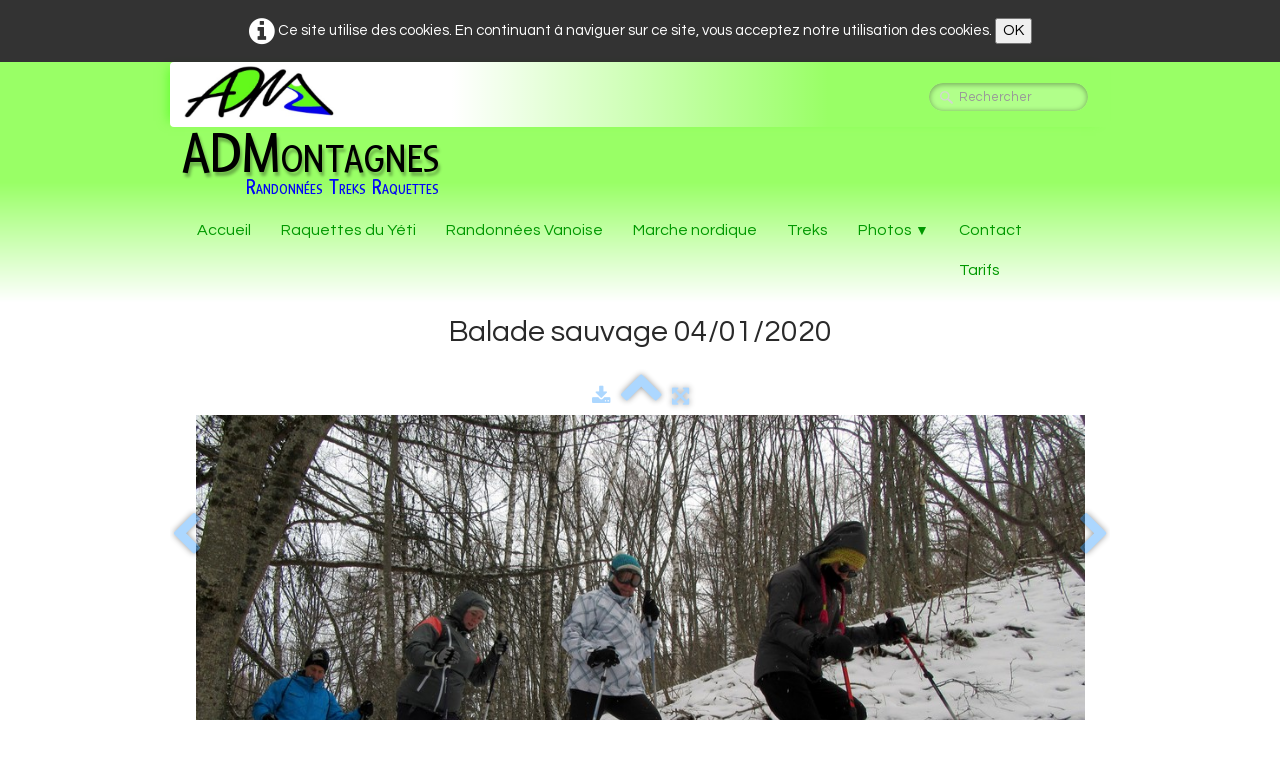

--- FILE ---
content_type: text/html
request_url: https://admontagnes.com/balade-sauvage-04012020-img-0036-jpg.html
body_size: 3884
content:
<!doctype html><html lang="fr"><head><meta charset="utf-8"><title>IMG_0036.JPG</title><meta name="generator" content="Lauyan TOWeb 8.0.3.803"><meta name="viewport" content="width=device-width, initial-scale=1.0"><link href="_media/img/small/site-bandeau-du-yeti-6.png" rel="shortcut icon" type="image/png"><link href="_scripts/bootstrap/css/bootstrap.min.css" rel="stylesheet"><link href="https://fonts.googleapis.com/css?family=Fresca%7CQuestrial" rel="stylesheet"><link href="_frame/style.css" rel="stylesheet"><link rel="stylesheet" href="https://maxcdn.bootstrapcdn.com/font-awesome/4.3.0/css/font-awesome.min.css" integrity="sha384-yNuQMX46Gcak2eQsUzmBYgJ3eBeWYNKhnjyiBqLd1vvtE9kuMtgw6bjwN8J0JauQ" crossorigin="anonymous"><style>.alert a{color:#003399}.ta-left{text-align:left}.ta-center{text-align:center}.ta-justify{text-align:justify}.ta-right{text-align:right}.float-l{float:left}.float-r{float:right}.float-lpad{float:left;padding-right:1.5em;}.float-rpad{float:right;padding-left:1.5em;}.cookie-consent{background-color:rgba(0,0,0,0.8);width:100%;padding:16px 0;position:relative;z-index:1000;color:white;text-align:center;}.ckc-bottom{position:fixed;bottom:0;left:0;right:0;height:auto;}.cookie-consent, .cookie-consent button {font-size:100%}.cookie-consent a{color:white;font-weight:bold;text-decoration:none}.cookie-consent a:hover{text-decoration:underline}.cookie-consent .no-deco-hover a:hover{text-decoration:none}</style><link href="_frame/print.css" rel="stylesheet" type="text/css" media="print"><script>(function(i,s,o,g,r,a,m){i['GoogleAnalyticsObject']=r;i[r]=i[r]||function(){(i[r].q=i[r].q||[]).push(arguments)},i[r].l=1*new Date();a=s.createElement(o),m=s.getElementsByTagName(o)[0];a.async=1;a.src=g;m.parentNode.insertBefore(a,m)})(window,document,"script","https://www.google-analytics.com/analytics.js","ga");ga("create","UA-86788302-1","auto");ga("send", "pageview");</script></head><body><div id="site"><div id="page"><header><div id="toolbar3" class="navbar"><div class="navbar-inner"><div class="container-fluid"><ul id="toolbar3_l" class="nav"><li></li></ul><ul id="toolbar3_r" class="nav pull-right"><li><form id="searchbox" class="navbar-search" action="_search.html"><input type="text" name="req" id="searchbox-req" class="search-query" placeholder="Rechercher"></form></li></ul></div></div></div><div id="toolbar1" class="navbar"><div class="navbar-inner"><div class="container-fluid"><ul id="toolbar1_l" class="nav"><li><a id="logo" href="index.html"><span id="logo-lt">ADMontagnes</span><span id="logo-rt"></span><br><span id="logo-sl">Randonnées Treks Raquettes</span></a></li></ul><button type="button" class="btn btn-navbar" data-toggle="collapse" data-target=".nav-collapse"><span style="color:gray;text-shadow:none">Menu</span></button><div class="nav-collapse collapse"><ul id="toolbar1_r" class="nav pull-right"><li><ul id="mainmenu" class="nav"><li><a href="index.html">Accueil</a></li><li><a href="raquettes-du-yeti.html">Raquettes du Yéti</a></li><li><a href="randonneesdes-idees-rando-en-tarentaise-pour-tous-les-niveaux.html">Randonnées Vanoise</a></li><li><a href="httpadmontagnes-commarche-nordique.html">Marche nordique</a></li><li><a href="treks.html">Treks</a></li><ul class="nav"><li class="dropdown"><a href="#" class="dropdown-toggle" data-toggle="dropdown">Photos&nbsp;<small>&#9660;</small></a><ul class="dropdown-menu"><li><a href="divers-photos-ete.html">Divers photos été 2019</a></li><li><a href="balade-sauvage-04012020.html">Balade sauvage 04/01/2020</a></li><li><a href="au-pied-du-jarset-05022020.html">Au pied du Jarset 05/02/2020</a></li><li><a href="tour-du-fornelet-06022020.html">Tour du Fornelet 06/02/2020</a></li><li><a href="nocturne-06022020.html">Nocturne 06/02/2020</a></li><li><a href="les-pentes-des-envers-12022020.html">Les pentes des envers 12/02/2020</a></li><li><a href="tour-du-glaisy-11022020.html">Tour du Glaisy 11/02/2020</a></li><li><a href="selection.html">Les Grands Marchets 2022</a></li><li><a href="descente-de-ladret-18012023.html">Descente de l'adret 18/01/2023</a></li><li><a href="source-des-envers-25012023.html">Source des Envers 25/01/2023</a></li><li><a href="cirque-des-etroits-26012023.html">Cirque des Etroits 26/01/2023</a></li><li><a href="au-pied-du-jarset-31012023.html">Au pied du Jarset 31/01/2023</a></li><li><a href="tete-du-jarset-anniv-olivier-01022023.html">Tête du Jarset - Anniv Olivier - 01/02/2023</a></li></ul></li></ul><li><a href="contact.html">Contact</a></li><li><a href="tarifs.html">Tarifs</a></li></ul></li></ul></div></div></div></div></header><div id="content" class="container-fluid"><h1 style="text-align:center">Balade sauvage 04/01/2020</h1><div id="topic" class="row-fluid"><div id="topic-inner"><div id="top-content" class="span12 gallery-pic ta-center"><div id="TAx93DaM" class="tw-para"><div class="pobj posrel obj-before"><div style="position:relative;margin-bottom:8px"><a target="_blank" class="album_nav_btn2" title="Télécharger" album_nav_btn_shd" href="_media/img/xlarge/img-0036-2.jpg" rel="noopener"><i class="fa fa-download fa-lg"></i></a><a class="album_nav_btn2 album_nav_btn_shd" title="Index" href="balade-sauvage-04012020.html"><i class="fa fa-chevron-up fa-3x"></i></a><a class="album_nav_btn2 album_nav_btn_shd" title="Plein écran" href="balade-sauvage-04012020.html?gid=1&amp;pid=4"><i class="fa fa-arrows-alt fa-lg"></i></a></div><a class="hidden-phone album_nav_btn album_nav_btn_shd" title="Précédent" style="position:absolute;left:0;top:150px" href="balade-sauvage-04012020-img-0035-jpg.html" rel="prev"><i class="fa fa-chevron-left fa-3x"></i></a><a class="hidden-phone album_nav_btn album_nav_btn_shd" title="Suivant" style="position:absolute;right:0;top:150px" href="balade-sauvage-04012020-img-0037-jpg.html" rel="next"><i class="fa fa-chevron-right fa-3x"></i></a><img onclick="document.location.href='balade-sauvage-04012020.html?gid=1&amp;pid=4';" src="[data-uri]" data-src="_media/img/large/img-0036-2.jpg" data-srcset="_media/img/xlarge/img-0036-2.jpg 1.56x" style="cursor:pointer;max-width:100%;width:889px;max-height:500px;" alt=""></div><h2>IMG_0036.JPG</h2></div></div></div></div></div><footer><div id="footerfat" class="row-fluid"><div class="row-fluid"><div  id="footerfat_s1" class="span4 tw-para"><div><b><br></b></div><div><b>Contact</b></div>Tél: 06 81 89 68 55<br><a onclick="javascript:return(decMail2(this));" href="znvygb?neab#nqzbagntarf.pbz">arno@admontagnes.com</a><div><a href="https://www.facebook.com/ADMontagne">www.facebook.com/ADMontagne</a></div></div><div  id="footerfat_s2" class="span4 tw-para"><div style="text-align: center;"><img style="vertical-align:middle" src="_media/img/thumb/montalbert-petit.png" alt=""></div></div><div  id="footerfat_s3" class="span4 tw-para"><div style="text-align: right;"><img style="vertical-align:middle" src="_media/img/thumb/logo-compagnie-vanoise-petit.png" alt=""></div></div></div></div><div id="footersmall" class="row-fluid"><div id="foot-sec1" class="span12 ">© Copyright ADMontagnes.</div></div></footer></div></div><script src="https://ajax.googleapis.com/ajax/libs/jquery/1.10.2/jquery.min.js" integrity="sha384-aBL3Lzi6c9LNDGvpHkZrrm3ZVsIwohDD7CDozL0pk8FwCrfmV7H9w8j3L7ikEv6h" crossorigin="anonymous"></script><script src="_scripts/bootstrap/js/bootstrap.min.js"></script><script src="_scripts/jquery/jquery.mobile.custom.min.js"></script><script src="_scripts/cookie/jquery.ckie.min.js"></script><script>function decMail2(e){var s=""+e.href,n=s.lastIndexOf("/"),w;if(s.substr(0,7)=="mailto:")return(true);if(n>0)s=s.substr(n+1);s=s.replace("?",":").replace("#","@").replace(/[a-z]/gi,function(t){return String.fromCharCode(t.charCodeAt(0)+(t.toLowerCase()<"n"?13:-13));});e.href=s;return(true);}function onChangeSiteLang(href){var i=location.href.indexOf("?");if(i>0)href+=location.href.substr(i);document.location.href=href;}</script><script>$(document).ready(function(){$('.pobj').swiperight(function(){ document.location.href="balade-sauvage-04012020-img-0035-jpg.html"; });$('.pobj').swipeleft(function(){ document.location.href="balade-sauvage-04012020-img-0037-jpg.html"; });$("body").keydown(function(e){if(e.keyCode==37)document.location.href="balade-sauvage-04012020-img-0035-jpg.html";else if(e.keyCode==39)document.location.href="balade-sauvage-04012020-img-0037-jpg.html";});$("#searchbox>input").click(function(){$(this).select();});if(location.href.indexOf("?")>0&&location.href.indexOf("twtheme=no")>0){if(typeof twLzyLoad!=="undefined"){window.addEventListener("load",twLzyLoad);window.addEventListener("scroll",twLzyLoad);window.addEventListener("resize",twLzyLoad);}$("#toolbar1,#toolbar2,#toolbar3,#footersmall,#footerfat").hide();var idbmk=location.href;idbmk=idbmk.substring(idbmk.lastIndexOf("#")+1,idbmk.lastIndexOf("?"));if(idbmk!="")$("html,body").animate({scrollTop:$("#"+idbmk).offset().top},0);}$(".dropdown-toggle").dropdown();if($.cookie("cookieconsent")!="1"){$("#site").prepend("<div id='cookieconsent' class='cookie-consent'><i class='fa fa-info-circle fa-2x' style='vertical-align:middle'></i>&nbsp;Ce site utilise des cookies. En continuant à naviguer sur ce site, vous acceptez notre utilisation des cookies. <button onclick='$.cookie(\"cookieconsent\",\"1\",{expires:365});$(\"#cookieconsent\").fadeOut();'>OK</button></div>");}$("#site").prepend("<a href='javascript:void(0)' class='toTop' title='Haut de page'><i class='fa fa-arrow-circle-up fa-2x toTopLink'></i></a>");var offset=220;var duration=500;$(window).scroll(function(){if($(this).scrollTop()>offset){$(".toTop").fadeIn(duration);}else{$(".toTop").fadeOut(duration);}});$(".toTop").click(function(event){event.preventDefault();$("html, body").animate({scrollTop:0},duration);return(false);});function isElemVisible(el,treshold){var rc=el.getBoundingClientRect();return(rc.top<=window.innerHeight-treshold*(rc.bottom-rc.top)/100);}function twLzyLoad(){var elems=[].slice.call(document.querySelectorAll("img[data-src]"));elems.forEach(function(e){if(isElemVisible(e,0)){var scs=e.getAttribute("data-srcset");e.setAttribute("src",e.getAttribute("data-src"));e.removeAttribute("data-src");if(scs){e.setAttribute("srcset",scs);e.removeAttribute("data-srcset");}}})}window.addEventListener("load",twLzyLoad);window.addEventListener("scroll",twLzyLoad);window.addEventListener("resize",twLzyLoad);if(typeof onTOWebPageLoaded=="function")onTOWebPageLoaded();});</script></body></html>

--- FILE ---
content_type: text/plain
request_url: https://www.google-analytics.com/j/collect?v=1&_v=j102&a=1365864606&t=pageview&_s=1&dl=https%3A%2F%2Fadmontagnes.com%2Fbalade-sauvage-04012020-img-0036-jpg.html&ul=en-us%40posix&dt=IMG_0036.JPG&sr=1280x720&vp=1280x720&_u=IEBAAEABAAAAACAAI~&jid=1968678756&gjid=893373986&cid=9910300.1769886865&tid=UA-86788302-1&_gid=512843271.1769886865&_r=1&_slc=1&z=221137044
body_size: -451
content:
2,cG-EMBHLC3K4N